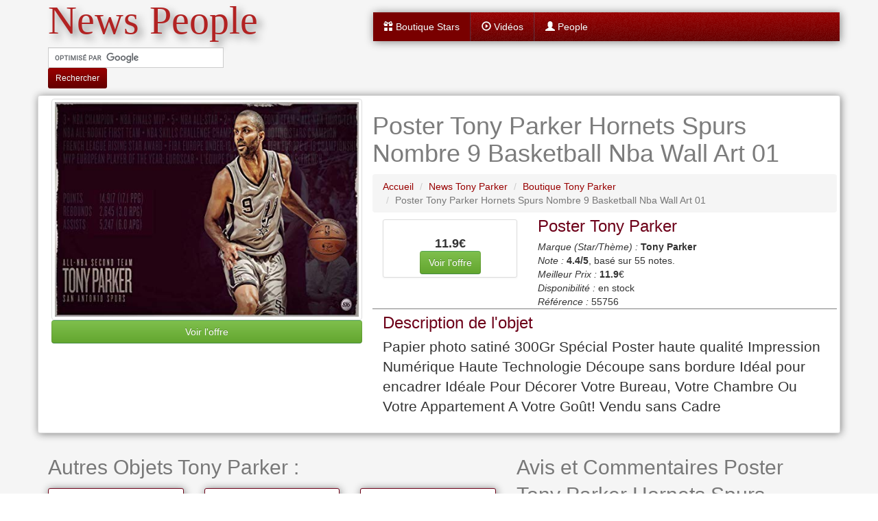

--- FILE ---
content_type: text/html; charset=iso-8859-1
request_url: https://www.news-people.fr/b55756-Poster-Tony-Parker-Hornets-Spurs-Nombre-9-Basketball-Nba-Wall-Art-01.htm
body_size: 5764
content:
<!DOCTYPE html>
<html lang="fr">
<head>
<meta http-equiv="content-type" content="text/html;charset=ISO-8859-1">
<title>Poster Tony Parker Hornets Spurs Nombre 9 Basketball Nba Wall Art 01 - Boutique Tony Parker</title>
<meta name="description" content="Boutique Tony Parker : Poster Tony Parker Hornets Spurs Nombre 9 Basketball Nba Wall Art 01 - Objet : Poster - en stock">  
<meta name="keywords" content="Boutique,objets,merchandising,stars,officiel,,Tony Parker">
<meta name="robots" content="max-image-preview:large">
<meta property="fb:pages" content="372683799453565" />
<meta property="fb:admins" content="100000899181493" />
<meta property="fb:app_id" content="108259182531306" />
<meta name='98e48d6044' content='98e48d604436306c8d1326be5e01ce99'></meta>
<meta property="og:site_name" content="News-People.fr" />
<meta property="og:description" content="Poster Tony Parker Hornets Spurs Nombre 9 Basketball Nba Wall Art 01 - Boutique Tony Parker" />
<meta property="og:title" content="Poster Tony Parker Hornets Spurs Nombre 9 Basketball Nba Wall Art 01" />
<meta property="og:type" content="product" />
<meta property="og:price:amount" content="11.9" />
<meta property="og:price:currency" content="EUR" />
<meta property="og:availability" content="instock" />
<meta property="og:image" content="https://m.media-amazon.com/images/I/51SAJOTDj3L._.jpg" />
<meta http-equiv="X-UA-Compatible" content="IE=edge,chrome=1">
<meta name="viewport" content="width=device-width, initial-scale=1.0"/>  
<link rel="shortcut icon" href="/favicon.ico" />
<link rel="search" type="application/opensearchdescription+xml" href="/litesearch.xml" title="NewsPeople" />
<link href="https://stackpath.bootstrapcdn.com/bootstrap/3.4.1/css/bootstrap.min.css" rel="stylesheet">
<link href="/inc/enkel/css/theme-style-purged.css" rel="stylesheet">
<link rel="canonical" href="https://www.news-people.fr/b55756-Poster-Tony-Parker-Hornets-Spurs-Nombre-9-Basketball-Nba-Wall-Art-01.htm"/>
<meta property="og:url" content="https://www.news-people.fr/b55756-Poster-Tony-Parker-Hornets-Spurs-Nombre-9-Basketball-Nba-Wall-Art-01.htm"/>

<!-- Quantcast Choice. Consent Manager Tag v2.0 (for TCF 2.0) -->
<script type="text/javascript" async=true>
(function() {
  var host = 'www.themoneytizer.com';
  var element = document.createElement('script');
  var firstScript = document.getElementsByTagName('script')[0];
  var url = 'https://cmp.quantcast.com'
    .concat('/choice/', '6Fv0cGNfc_bw8', '/', host, '/choice.js');
  var uspTries = 0;
  var uspTriesLimit = 3;
  element.async = true;
  element.type = 'text/javascript';
  element.src = url;

  firstScript.parentNode.insertBefore(element, firstScript);

  function makeStub() {
    var TCF_LOCATOR_NAME = '__tcfapiLocator';
    var queue = [];
    var win = window;
    var cmpFrame;

    function addFrame() {
      var doc = win.document;
      var otherCMP = !!(win.frames[TCF_LOCATOR_NAME]);

      if (!otherCMP) {
        if (doc.body) {
          var iframe = doc.createElement('iframe');

          iframe.style.cssText = 'display:none';
          iframe.name = TCF_LOCATOR_NAME;
          doc.body.appendChild(iframe);
        } else {
          setTimeout(addFrame, 5);
        }
      }
      return !otherCMP;
    }

    function tcfAPIHandler() {
      var gdprApplies;
      var args = arguments;

      if (!args.length) {
        return queue;
      } else if (args[0] === 'setGdprApplies') {
        if (
          args.length > 3 &&
          args[2] === 2 &&
          typeof args[3] === 'boolean'
        ) {
          gdprApplies = args[3];
          if (typeof args[2] === 'function') {
            args[2]('set', true);
          }
        }
      } else if (args[0] === 'ping') {
        var retr = {
          gdprApplies: gdprApplies,
          cmpLoaded: false,
          cmpStatus: 'stub'
        };

        if (typeof args[2] === 'function') {
          args[2](retr);
        }
      } else {
        if(args[0] === 'init' && typeof args[3] === 'object') {
          args[3] = { ...args[3], tag_version: 'V2' };
        }
        queue.push(args);
      }
    }

    function postMessageEventHandler(event) {
      var msgIsString = typeof event.data === 'string';
      var json = {};

      try {
        if (msgIsString) {
          json = JSON.parse(event.data);
        } else {
          json = event.data;
        }
      } catch (ignore) {}

      var payload = json.__tcfapiCall;

      if (payload) {
        window.__tcfapi(
          payload.command,
          payload.version,
          function(retValue, success) {
            var returnMsg = {
              __tcfapiReturn: {
                returnValue: retValue,
                success: success,
                callId: payload.callId
              }
            };
            if (msgIsString) {
              returnMsg = JSON.stringify(returnMsg);
            }
            if (event && event.source && event.source.postMessage) {
              event.source.postMessage(returnMsg, '*');
            }
          },
          payload.parameter
        );
      }
    }

    while (win) {
      try {
        if (win.frames[TCF_LOCATOR_NAME]) {
          cmpFrame = win;
          break;
        }
      } catch (ignore) {}

      if (win === window.top) {
        break;
      }
      win = win.parent;
    }
    if (!cmpFrame) {
      addFrame();
      win.__tcfapi = tcfAPIHandler;
      win.addEventListener('message', postMessageEventHandler, false);
    }
  };

  makeStub();

  var uspStubFunction = function() {
    var arg = arguments;
    if (typeof window.__uspapi !== uspStubFunction) {
      setTimeout(function() {
        if (typeof window.__uspapi !== 'undefined') {
          window.__uspapi.apply(window.__uspapi, arg);
        }
      }, 500);
    }
  };

  var checkIfUspIsReady = function() {
    uspTries++;
    if (window.__uspapi === uspStubFunction && uspTries < uspTriesLimit) {
      console.warn('USP is not accessible');
    } else {
      clearInterval(uspInterval);
    }
  };

  if (typeof window.__uspapi === 'undefined') {
    window.__uspapi = uspStubFunction;
    var uspInterval = setInterval(checkIfUspIsReady, 6000);
  }
})();
</script>
<!-- End Quantcast Choice. Consent Manager Tag v2.0 (for TCF 2.0) -->
</script>

<script>
(function(i,s,o,g,r,a,m){i['GoogleAnalyticsObject']=r;i[r]=i[r]||function(){
(i[r].q=i[r].q||[]).push(arguments)},i[r].l=1*new Date();a=s.createElement(o),
m=s.getElementsByTagName(o)[0];a.async=1;a.src=g;m.parentNode.insertBefore(a,m)
})(window,document,'script','//www.google-analytics.com/analytics.js','ga');
ga('create', 'UA-111094-5', 'auto');
ga('send', 'pageview');
</script>
</head>
<body>
<div class="container">
    <div class='row' style='margin-top:10px'>
    <div class='col-xs-12 col-sm-4'>
        <a href="https://www.news-people.fr/" style='text-decoration:none'>
                                  <span class='class_h1 sh_t'>News People</span>
                                </a>
          <div style='margin-top:15px'>
          <form class="form-inline" action="https://www.news-people.fr/recherche.php" id="cse-search-box" style='margin:0'>
            <div class="form-group-sm input-group">
              <input type="hidden" name="cx" value="partner-pub-5501631000399510:rjtgab-r9av" />
              <input type="hidden" name="cof" value="FORID:10" />
              <input type="hidden" name="ie" value="ISO-8859-1" />
              <input type="text" title="Recherche" name="q" class="form-control input-sm search-query widh235" />
              <button type="submit" name="sa" class="btn btn-sm btn-primary">Rechercher</button>
            </div>
          </form>
          </div>
    </div>
    <div class='hidden-xs hidden-sm hidden-md col-lg-1'></div>
    <div class='col-xs-12 col-sm-8 col-lg-7' style='padding:0'>
                <div class='hidden-xs' style="margin-top:7px"></div>
            <div class="navbar" id="top"  style="margin-bottom:0px">
              <div class="navbar-inner ">
                <div class="inner sh_b">
                  <div class="container-fluid" style='padding:0'>
                    <div class="navbar-header">
                      <button type="button" class="navbar-toggle btn btn-navbar" data-toggle="collapse" data-target=".navbar-collapse"> <span class="sr-only">Toggle navigation</span> <span class="glyphicon glyphicon-th"></span> </button>
                    </div>
                  <div class="collapse navbar-collapse">
                    <ul class="nav main-menu">
                      <li class='active'><a href="https://www.news-people.fr/boutique_nouveautes.php"><i class='glyphicon glyphicon-gift'></i> Boutique Stars</a></li>
                      <li ><a href="https://www.news-people.fr/videos-stars.php"><i class='glyphicon glyphicon-play-circle'></i> Vidéos</a></li>
                      <li ><a href="https://www.news-people.fr/liste-people/"><i class='glyphicon glyphicon-user'></i> People</a></li>
                                                                  </ul>
                  </div>
                </div>
              </div>
            </div>
          </div>
    </div>
  </div>
      <div class="row thumbnail sh_b" style='margin-top:10px' itemscope itemtype="http://data-vocabulary.org/Product">
    <div class="col-lg-5">
        <a id="55756_img" href='https://www.amazon.fr/dp/B07KDW2LQR?tag=newspeople-21&linkCode=ogi&th=1&psc=1' class='lien_b' target='_blank' rel='nofollow'><img class="img-responsive img-thumbnail" itemprop="image" src='https://m.media-amazon.com/images/I/51SAJOTDj3L._.jpg' title='Poster Tony Parker Hornets Spurs Nombre 9 Basketball Nba Wall Art 01'></a>                    <a id="55756" href='https://www.amazon.fr/dp/B07KDW2LQR?tag=newspeople-21&linkCode=ogi&th=1&psc=1' class='btn btn-success btn-large btn-block lien_b' target='_blank' rel='nofollow'><i class='icon-shopping-cart'></i> Voir l'offre</a>
            </div>
    <div class="col-lg-7">
        <div class="row">
            <h1 itemprop="name">Poster Tony Parker Hornets Spurs Nombre 9 Basketball Nba Wall Art 01</h1>
            <ul class="breadcrumb" style='margin:0' itemscope itemtype="http://schema.org/BreadcrumbList">
                <li itemprop="itemListElement" itemscope itemtype="http://schema.org/ListItem"><meta itemprop="position" content="1" /><a href="/" itemprop="item"><span itemprop="name">Accueil</span></a></li>
                                <li itemprop="itemListElement" itemscope itemtype="http://schema.org/ListItem"><meta itemprop="position" content="2" /><a href="https://www.news-people.fr/Tony-Parker/" itemprop="item"><span itemprop="name">News Tony Parker</span></a></li>
                <li itemprop="itemListElement" itemscope itemtype="http://schema.org/ListItem"><meta itemprop="position" content="3" /><a href="https://www.news-people.fr/Tony-Parker/boutique.htm" itemprop="item"><span itemprop="name">Boutique Tony Parker</span></a></li>
                                <li class="active">Poster Tony Parker Hornets Spurs Nombre 9 Basketball Nba Wall Art 01</li>
            </ul>
        </div> 
        
        <div class="row">
            <div class="col-lg-4" style='text-align:center'>
                <div style='margin-bottom:10px'>
                </div>
                <div class='thumbnail' style='background:white'>
                <br><strong style='font-size:18px'>11.9€</strong><br>
                                    <a href='https://www.amazon.fr/dp/B07KDW2LQR?tag=newspeople-21&linkCode=ogi&th=1&psc=1' id="55756" class='btn btn-success btn-large lien_b' target='_blank' rel='nofollow'><i class='icon-shopping-cart icon-white'></i> Voir l'offre</a>
                                </div>
            </div>
            <div class="col-lg-8">
            <h3 style='color:#6D0019;margin:0;padding:0'>Poster Tony Parker</h3>            <em>Marque (Star/Thème) :</em> <strong itemprop="brand">Tony Parker</strong><br>
            <em>Note :</em>
            <span itemprop="review" itemscope itemtype="http://data-vocabulary.org/Review-aggregate">
            <strong><span itemprop="rating">4.4</span>/5</strong>, basé sur <span itemprop="count">55</span> notes.
            </span>
            <div itemprop="offerDetails" itemscope itemtype="http://data-vocabulary.org/Offer"><meta itemprop="currency" content="EUR" />
            <em>Meilleur Prix :</em> <strong itemprop="price">11.9</strong>€<br>
            <em>Disponibilité :</em> <span itemprop="availability" content="in_stock">en stock</span><br>
            
            
                       </div>
            <em>Référence :</em> <span itemprop="identifier">55756</span><br>
            </div>
        </div>
        
        <div class="row" style='border-top:1px solid grey'>
            <div class='col-lg-12'>
            <h3 style='color:#6D0019;margin:0;padding:0'>Description de l'objet</h3>
            <p class="lead" itemprop="description">Papier photo satiné 300Gr Spécial Poster haute qualité
Impression Numérique Haute Technologie
Découpe sans bordure Idéal pour encadrer
Idéale Pour Décorer Votre Bureau, Votre Chambre Ou Votre Appartement A Votre Goût!
Vendu sans Cadre</p>
            </div>
        </div>
    </div> 
</div>

<div class="row" style='margin-top:10px'>
    <div class='col-lg-7'>
                    <h2>Autres Objets Tony Parker :</h2>
            <div class="row">
                            <div class="col-lg-4 col-xs-6">
                    <div class="thumbnail sh_b" style='min-height:156px;background:white;border:1px solid #6D0019;text-align:center'>
                        <a href='https://www.news-people.fr/b37700-Espas-_-Maroquinerie-_-Sac-Sport-Tony-Parker-Nba.htm'><strong style='margin:0;padding:0;color:#6D0019;line-height:1.0'>Espas - Maroquinerie - Sac Sport...</strong></a>
                        <div style='height:90px;min-height:90px;max-height:90px;overflow:hidden'>
                            <a href='https://www.news-people.fr/b37700-Espas-_-Maroquinerie-_-Sac-Sport-Tony-Parker-Nba.htm'><img src="http://ecx.images-amazon.com/images/I/51wxN4wMF2L._.jpg" alt="Espas - Maroquinerie - Sac Sport Tony Parker Nba" title="Espas - Maroquinerie - Sac Sport Tony Parker Nba" width='90' height='90'></a>
                        </div>
                        <a href='https://www.news-people.fr/b37700-Espas-_-Maroquinerie-_-Sac-Sport-Tony-Parker-Nba.htm' class='btn btn-info btn-block btn-small'><i class='icon-comment icon-white'></i> Cadeau TONY PARKER</a>
                    </div>
                </div>
                            <div class="col-lg-4 col-xs-6">
                    <div class="thumbnail sh_b" style='min-height:156px;background:white;border:1px solid #6D0019;text-align:center'>
                        <a href='https://www.news-people.fr/b41304-Wap-Two-_-Tony-Parker-_-Kid-_-Casquette-_vador_-_-Enfant-_-Noir.htm'><strong style='margin:0;padding:0;color:#6D0019;line-height:1.0'>Wap Two - Tony Parker - Kid -...</strong></a>
                        <div style='height:90px;min-height:90px;max-height:90px;overflow:hidden'>
                            <a href='https://www.news-people.fr/b41304-Wap-Two-_-Tony-Parker-_-Kid-_-Casquette-_vador_-_-Enfant-_-Noir.htm'><img src="http://ecx.images-amazon.com/images/I/318kBx-UeUL._.jpg" alt="Wap Two - Tony Parker - Kid - Casquette 'vador' - Enfant - Noir" title="Wap Two - Tony Parker - Kid - Casquette 'vador' - Enfant - Noir" width='90' height='90'></a>
                        </div>
                        <a href='https://www.news-people.fr/b41304-Wap-Two-_-Tony-Parker-_-Kid-_-Casquette-_vador_-_-Enfant-_-Noir.htm' class='btn btn-info btn-block btn-small'><i class='icon-comment icon-white'></i> Cadeau TONY PARKER</a>
                    </div>
                </div>
                            <div class="col-lg-4 col-xs-6">
                    <div class="thumbnail sh_b" style='min-height:156px;background:white;border:1px solid #6D0019;text-align:center'>
                        <a href='https://www.news-people.fr/b40812-Tony-Parker-14x20-Inch-/-35x49-Cm-Plastic-Poster-Affiche-En-Plastique-Etanche-|-Anti_fade-|-Pouvez-Utiliser-Sur-L_exterieur/jardin/toilettes-5tj_52bc/a0e9.htm'><strong style='margin:0;padding:0;color:#6D0019;line-height:1.0'>Tony Parker 14x20 Inch / 35x49...</strong></a>
                        <div style='height:90px;min-height:90px;max-height:90px;overflow:hidden'>
                            <a href='https://www.news-people.fr/b40812-Tony-Parker-14x20-Inch-/-35x49-Cm-Plastic-Poster-Affiche-En-Plastique-Etanche-|-Anti_fade-|-Pouvez-Utiliser-Sur-L_exterieur/jardin/toilettes-5tj_52bc/a0e9.htm'><img src="http://ecx.images-amazon.com/images/I/51kdy1chssL._.jpg" alt="Tony Parker 14x20 Inch / 35x49 Cm Plastic Poster Affiche En Plastique Etanche | Anti-fade | Pouvez Utiliser Sur L'extérieur/jardin/toilettes 5tj-52bc/a0e9" title="Tony Parker 14x20 Inch / 35x49 Cm Plastic Poster Affiche En Plastique Etanche | Anti-fade | Pouvez Utiliser Sur L'extérieur/jardin/toilettes 5tj-52bc/a0e9" width='90' height='90'></a>
                        </div>
                        <a href='https://www.news-people.fr/b40812-Tony-Parker-14x20-Inch-/-35x49-Cm-Plastic-Poster-Affiche-En-Plastique-Etanche-|-Anti_fade-|-Pouvez-Utiliser-Sur-L_exterieur/jardin/toilettes-5tj_52bc/a0e9.htm' class='btn btn-info btn-block btn-small'><i class='icon-comment icon-white'></i> Poster TONY PARKER</a>
                    </div>
                </div>
                            <div class="col-lg-4 col-xs-6">
                    <div class="thumbnail sh_b" style='min-height:156px;background:white;border:1px solid #6D0019;text-align:center'>
                        <a href='https://www.news-people.fr/b37791-Tony-Parker-T_shirt,cadeau,homme,blanc,t-Shirt-Homme.htm'><strong style='margin:0;padding:0;color:#6D0019;line-height:1.0'>Tony Parker...</strong></a>
                        <div style='height:90px;min-height:90px;max-height:90px;overflow:hidden'>
                            <a href='https://www.news-people.fr/b37791-Tony-Parker-T_shirt,cadeau,homme,blanc,t-Shirt-Homme.htm'><img src="http://ecx.images-amazon.com/images/I/51hw-AvB0cL._.jpg" alt="Tony Parker T-shirt,cadeau,homme,blanc,t Shirt Homme" title="Tony Parker T-shirt,cadeau,homme,blanc,t Shirt Homme" width='90' height='90'></a>
                        </div>
                        <a href='https://www.news-people.fr/b37791-Tony-Parker-T_shirt,cadeau,homme,blanc,t-Shirt-Homme.htm' class='btn btn-info btn-block btn-small'><i class='icon-comment icon-white'></i> T-shirt TONY PARKER</a>
                    </div>
                </div>
                            <div class="col-lg-4 col-xs-6">
                    <div class="thumbnail sh_b" style='min-height:156px;background:white;border:1px solid #6D0019;text-align:center'>
                        <a href='https://www.news-people.fr/b40887-Peak-T_shirt-Tony-Parker-Dribble-Garcon-12-Ans.htm'><strong style='margin:0;padding:0;color:#6D0019;line-height:1.0'>Peak T-shirt Tony Parker Dribble...</strong></a>
                        <div style='height:90px;min-height:90px;max-height:90px;overflow:hidden'>
                            <a href='https://www.news-people.fr/b40887-Peak-T_shirt-Tony-Parker-Dribble-Garcon-12-Ans.htm'><img src="http://ecx.images-amazon.com/images/I/41H3V2F2nrL._.jpg" alt="Peak T-shirt Tony Parker Dribble Garçon 12 Ans" title="Peak T-shirt Tony Parker Dribble Garçon 12 Ans" width='90' height='90'></a>
                        </div>
                        <a href='https://www.news-people.fr/b40887-Peak-T_shirt-Tony-Parker-Dribble-Garcon-12-Ans.htm' class='btn btn-info btn-block btn-small'><i class='icon-comment icon-white'></i> T-shirt TONY PARKER</a>
                    </div>
                </div>
                            <div class="col-lg-4 col-xs-6">
                    <div class="thumbnail sh_b" style='min-height:156px;background:white;border:1px solid #6D0019;text-align:center'>
                        <a href='https://www.news-people.fr/b43577-Tony-Parker-50x24-Inch-/-125x60-Cm-Plastic-Poster-Affiche-En-Plastique-Etanche-|-Anti_fade-|-Pouvez-Utiliser-Sur-L_exterieur/jardin/toilettes-2tj_ccea/3477.htm'><strong style='margin:0;padding:0;color:#6D0019;line-height:1.0'>Tony Parker 50x24 Inch / 125x60...</strong></a>
                        <div style='height:90px;min-height:90px;max-height:90px;overflow:hidden'>
                            <a href='https://www.news-people.fr/b43577-Tony-Parker-50x24-Inch-/-125x60-Cm-Plastic-Poster-Affiche-En-Plastique-Etanche-|-Anti_fade-|-Pouvez-Utiliser-Sur-L_exterieur/jardin/toilettes-2tj_ccea/3477.htm'><img src="http://ecx.images-amazon.com/images/I/51PM%2BcONFDL._.jpg" alt="Tony Parker 50x24 Inch / 125x60 Cm Plastic Poster Affiche En Plastique Etanche | Anti-fade | Pouvez Utiliser Sur L'extérieur/jardin/toilettes 2tj-ccea/3477" title="Tony Parker 50x24 Inch / 125x60 Cm Plastic Poster Affiche En Plastique Etanche | Anti-fade | Pouvez Utiliser Sur L'extérieur/jardin/toilettes 2tj-ccea/3477" width='90' height='90'></a>
                        </div>
                        <a href='https://www.news-people.fr/b43577-Tony-Parker-50x24-Inch-/-125x60-Cm-Plastic-Poster-Affiche-En-Plastique-Etanche-|-Anti_fade-|-Pouvez-Utiliser-Sur-L_exterieur/jardin/toilettes-2tj_ccea/3477.htm' class='btn btn-info btn-block btn-small'><i class='icon-comment icon-white'></i> Poster TONY PARKER</a>
                    </div>
                </div>
                            <div class="col-lg-4 col-xs-6">
                    <div class="thumbnail sh_b" style='min-height:156px;background:white;border:1px solid #6D0019;text-align:center'>
                        <a href='https://www.news-people.fr/b39013-Clayton-Binder-Tony-Parker-Basketball-Wall-Posters-Hd-Large-Modern-Bedroom-Home-Decor-Poster-50x75cm.htm'><strong style='margin:0;padding:0;color:#6D0019;line-height:1.0'>Clayton Binder Tony Parker...</strong></a>
                        <div style='height:90px;min-height:90px;max-height:90px;overflow:hidden'>
                            <a href='https://www.news-people.fr/b39013-Clayton-Binder-Tony-Parker-Basketball-Wall-Posters-Hd-Large-Modern-Bedroom-Home-Decor-Poster-50x75cm.htm'><img src="http://ecx.images-amazon.com/images/I/516DgHZg-pL._.jpg" alt="Clayton Binder Tony Parker Basketball Wall Posters Hd Large Modern Bedroom Home Decor Poster 50x75cm" title="Clayton Binder Tony Parker Basketball Wall Posters Hd Large Modern Bedroom Home Decor Poster 50x75cm" width='90' height='90'></a>
                        </div>
                        <a href='https://www.news-people.fr/b39013-Clayton-Binder-Tony-Parker-Basketball-Wall-Posters-Hd-Large-Modern-Bedroom-Home-Decor-Poster-50x75cm.htm' class='btn btn-info btn-block btn-small'><i class='icon-comment icon-white'></i> Poster TONY PARKER</a>
                    </div>
                </div>
                            <div class="col-lg-4 col-xs-6">
                    <div class="thumbnail sh_b" style='min-height:156px;background:white;border:1px solid #6D0019;text-align:center'>
                        <a href='https://www.news-people.fr/b36069-Peak-Game-1,-Baskets-Mode-Mixte-Enfant.htm'><strong style='margin:0;padding:0;color:#6D0019;line-height:1.0'>Peak Game 1, Baskets Mode Mixte...</strong></a>
                        <div style='height:90px;min-height:90px;max-height:90px;overflow:hidden'>
                            <a href='https://www.news-people.fr/b36069-Peak-Game-1,-Baskets-Mode-Mixte-Enfant.htm'><img src="http://ecx.images-amazon.com/images/I/51%2B5HvlBvxL._.jpg" alt="Peak Game 1, Baskets Mode Mixte Enfant" title="Peak Game 1, Baskets Mode Mixte Enfant" width='90' height='90'></a>
                        </div>
                        <a href='https://www.news-people.fr/b36069-Peak-Game-1,-Baskets-Mode-Mixte-Enfant.htm' class='btn btn-info btn-block btn-small'><i class='icon-comment icon-white'></i> Cadeau TONY PARKER</a>
                    </div>
                </div>
                            <div class="col-lg-4 col-xs-6">
                    <div style='min-height:156px;text-align:center'> 
                        + de produits & d'infos :<br>
                        <a class='btn btn-primary btn-block btn-small' href="https://www.news-people.fr/Tony-Parker/boutique.htm"><i class='icon-gift icon-white'></i> Boutique Tony Parker</a>
                                                    <a class='btn btn-primary btn-block btn-small' href="https://www.news-people.fr/Tony-Parker/"><i class='icon-user icon-white'></i> News Tony Parker</a>
                            <a class='btn btn-primary btn-block btn-small' href="https://www.news-people.fr/Tony-Parker/photos.htm"><i class='icon-picture icon-white'></i>  Photos Tony Parker</a>
                            <a class='btn btn-primary btn-block btn-small' href="https://www.news-people.fr/Tony-Parker/videos.htm"><i class='icon-film icon-white'></i>  Vidéos Tony Parker</a>
                                            </div>
                </div>
            </div>
            
            </div>
    <div class='col-lg-5'>
        <h2>Avis et Commentaires Poster Tony Parker Hornets Spurs Nombre 9 Basketball Nba Wall Art 01 :</h2>
	    <em>pas encore d'avis sur ce produit</em>
    </div>
</div>
    <footer>
    <div class="navbar" style="margin:0px">
      <div class="navbar-inner ">
        <div class="inner sh_b">
          <div class="container-fluid" style='padding:0'>
            <div class="navbar-header">
              <button type="button" class="navbar-toggle btn btn-navbar" data-toggle="collapse" data-target=".navbar-collapse"> <span class="sr-only">Toggle navigation</span> <span class="glyphicon glyphicon-th"></span> </button>
              <a class="navbar-brand" href="/" rel="nofollow" style='color:white'>News People</a>
            </div>
          <div class="collapse navbar-collapse">
            <ul class="nav main-menu">
              <li><a rel="nofollow" href='/contact.php'>A propos de...</a></li>
                                                              </ul>
          </div>
        </div>
      </div>
    </div>
  </div>
</footer></div>
<script src="https://cdnjs.cloudflare.com/ajax/libs/jquery/3.5.1/jquery.min.js"></script>

<script src="https://stackpath.bootstrapcdn.com/bootstrap/3.4.1/js/bootstrap.min.js"></script>

<script src="/inc/enkel/js/script.min.js"></script>

<script async type="text/javascript" src="//www.google.fr/cse/brand?form=cse-search-box&amp;lang=fr"></script>
<link href="//maxcdn.bootstrapcdn.com/font-awesome/4.2.0/css/font-awesome.min.css" rel="stylesheet"><link href="/inc/enkel/css/colour-red.css" rel="stylesheet" id="colour-scheme">

<script>
$(document).ready(function(){
    $(".lien_b").click(function(){
        var idb = $(this).attr('id');
        $.ajax({
           type: "POST",
           url: "/ajax_clic_boutique.php",
           data: "idb="+idb
         });
     });
});
</script>

	
</body>
</html>

--- FILE ---
content_type: text/css
request_url: https://www.news-people.fr/inc/enkel/css/theme-style-purged.css
body_size: 4043
content:
h1,
h2,
h3{line-height:40px;}
h1,
h2,
h3,
h4,
h5,
h6{color:rgba(36, 36, 36, 0.6);}
h3 small{font-size:14px;}
img{max-width:100%;height:auto;display:block;}
abbr[title],
abbr[data-original-title]{}
.text-muted{color:rgba(36, 36, 36, 0.6);}
label{font-weight:normal;}
legend{line-height:40px;}
ul,
ol{margin:0 0 10px 25px;padding:0;}
.list-unstyled{margin-left:0;}
.nav-list{margin-left:0;}
.nav-list li.nav-header{color:rgba(36, 36, 36, 0.6);display:block;font-size:11px;font-weight:bold;line-height:20px;padding:3px 15px;text-shadow:0 1px 0 rgba(255, 255, 255, 0.5);text-transform:uppercase;margin-top:9px;}
.nav-list li a{padding:3px 15px;}
.nav-tabs{margin-left:0;margin-bottom:20px;}
.nav-pills{margin-left:0;}
.nav-pills li a{padding-top:5px;padding-bottom:5px;}
a{color:#980000;text-decoration:none;}
a:hover,
a:focus{color:#650000;text-decoration:underline;outline:none;}
.btn-warning{background-color:#FE9216;background-image:linear-gradient(to bottom, #fe9720, #fe8b07);background-repeat:repeat-x;border-color:rgba(0, 0, 0, 0.1) rgba(0, 0, 0, 0.1) rgba(0, 0, 0, 0.25);color:#FFFFFF;text-shadow:0 -1px 0 rgba(0, 0, 0, 0.25);}
.btn-default{color:#333333;text-shadow:0 1px 1px rgba(255, 255, 255, 0.75);background-image:-webkit-linear-gradient(top, #ffffff 0%, #e2edee 100%);background-image:-o-linear-gradient(top, #ffffff 0%, #e2edee 100%);background-image:linear-gradient(to bottom, #ffffff 0%, #e2edee 100%);background-repeat:repeat-x;filter:progid:DXImageTransform.Microsoft.gradient(startColorstr='#ffffffff', endColorstr='#ffe2edee', GradientType=0);border-color:#e2edee #e2edee #b2cfd2;border-color:rgba(0, 0, 0, 0.1) rgba(0, 0, 0, 0.1) rgba(0, 0, 0, 0.25);*background-color:#e2edee;filter:progid:DXImageTransform.Microsoft.gradient(enabled = false);-webkit-transition:all;-o-transition:all;transition:all;}
.btn-default:hover,
.btn-default:focus,
.btn-default:active,
.btn-default.active,
.btn-default.disabled,
.btn-default[disabled]{color:#333333;background-color:#e2edee;*background-color:#d2e3e5;background-image:none;}
.btn-default:active,
.btn-default.active{background-color:#c2d9db \9;}
.btn-primary:hover,
.btn-primary:focus,
.btn-primary:active,
.btn-primary.active,
.btn-primary.disabled,
.btn-warning{color:#ffffff;text-shadow:0 -1px 0 rgba(0, 0, 0, 0.25);background-image:-webkit-linear-gradient(top, #fe9720 0%, #fe8b07 100%);background-image:-o-linear-gradient(top, #fe9720 0%, #fe8b07 100%);background-image:linear-gradient(to bottom, #fe9720 0%, #fe8b07 100%);background-repeat:repeat-x;filter:progid:DXImageTransform.Microsoft.gradient(startColorstr='#fffe9720', endColorstr='#fffe8b07', GradientType=0);border-color:#fe8b07 #fe8b07 #b86301;border-color:rgba(0, 0, 0, 0.1) rgba(0, 0, 0, 0.1) rgba(0, 0, 0, 0.25);*background-color:#fe8b07;filter:progid:DXImageTransform.Microsoft.gradient(enabled = false);-webkit-transition:all;-o-transition:all;transition:all;}
.btn-warning:hover,
.btn-warning:focus,
.btn-warning:active,
.btn-warning.active,
.btn-warning.disabled,
.btn-warning[disabled]{color:#ffffff;background-color:#fe8b07;*background-color:#eb7e01;background-image:none;}
.btn-warning:active,
.btn-warning.active{background-color:#d17001 \9;}
.btn-danger{color:#ffffff;text-shadow:0 -1px 0 rgba(0, 0, 0, 0.25);background-image:-webkit-linear-gradient(top, #ee5f5b 0%, #bd362f 100%);background-image:-o-linear-gradient(top, #ee5f5b 0%, #bd362f 100%);background-image:linear-gradient(to bottom, #ee5f5b 0%, #bd362f 100%);background-repeat:repeat-x;filter:progid:DXImageTransform.Microsoft.gradient(startColorstr='#ffee5f5b', endColorstr='#ffbd362f', GradientType=0);border-color:#bd362f #bd362f #802420;border-color:rgba(0, 0, 0, 0.1) rgba(0, 0, 0, 0.1) rgba(0, 0, 0, 0.25);*background-color:#bd362f;filter:progid:DXImageTransform.Microsoft.gradient(enabled = false);-webkit-transition:all;-o-transition:all;transition:all;}
.btn-danger:hover,
.btn-danger:focus,
.btn-danger:active,
.btn-danger.active,
.btn-danger.disabled,
.btn-danger[disabled]{color:#ffffff;background-color:#bd362f;*background-color:#a9302a;background-image:none;}
.btn-danger:active,
.btn-danger.active{background-color:#942a25 \9;}
.btn-success{color:#ffffff;text-shadow:0 -1px 0 rgba(0, 0, 0, 0.25);background-image:-webkit-linear-gradient(top, #7fbf4d 0%, #63a62f 100%);background-image:-o-linear-gradient(top, #7fbf4d 0%, #63a62f 100%);background-image:linear-gradient(to bottom, #7fbf4d 0%, #63a62f 100%);background-repeat:repeat-x;filter:progid:DXImageTransform.Microsoft.gradient(startColorstr='#ff7fbf4d', endColorstr='#ff63a62f', GradientType=0);border-color:#63a62f #63a62f #3f6a1e;border-color:rgba(0, 0, 0, 0.1) rgba(0, 0, 0, 0.1) rgba(0, 0, 0, 0.25);*background-color:#63a62f;filter:progid:DXImageTransform.Microsoft.gradient(enabled = false);-webkit-transition:all;-o-transition:all;transition:all;}
.btn-success:hover,
.btn-success:focus,
.btn-success:active,
.btn-success.active,
.btn-success.disabled,
.btn-success[disabled]{color:#ffffff;background-color:#63a62f;*background-color:#579229;background-image:none;}
.btn-success:active,
.btn-success.active{background-color:#4b7e24 \9;}
.btn-info{color:#ffffff;text-shadow:0 -1px 0 rgba(0, 0, 0, 0.25);background-image:-webkit-linear-gradient(top, #5bc0de 0%, #2f96b4 100%);background-image:-o-linear-gradient(top, #5bc0de 0%, #2f96b4 100%);background-image:linear-gradient(to bottom, #5bc0de 0%, #2f96b4 100%);background-repeat:repeat-x;filter:progid:DXImageTransform.Microsoft.gradient(startColorstr='#ff5bc0de', endColorstr='#ff2f96b4', GradientType=0);border-color:#2f96b4 #2f96b4 #1f6377;border-color:rgba(0, 0, 0, 0.1) rgba(0, 0, 0, 0.1) rgba(0, 0, 0, 0.25);*background-color:#2f96b4;filter:progid:DXImageTransform.Microsoft.gradient(enabled = false);-webkit-transition:all;-o-transition:all;transition:all;}
.btn-info:hover,
.btn-info:focus,
.btn-info:active,
.btn-info.active,
.btn-info.disabled,
.btn-info[disabled]{color:#ffffff;background-color:#2f96b4;*background-color:#2a85a0;background-image:none;}
.btn-info:active,
.btn-info.active{background-color:#24748c \9;}
.btn-inverse{color:#ffffff;text-shadow:0 -1px 0 rgba(0, 0, 0, 0.25);background-image:-webkit-linear-gradient(top, #242424 0%, #575757 100%);background-image:-o-linear-gradient(top, #242424 0%, #575757 100%);background-image:linear-gradient(to bottom, #242424 0%, #575757 100%);background-repeat:repeat-x;filter:progid:DXImageTransform.Microsoft.gradient(startColorstr='#ff242424', endColorstr='#ff575757', GradientType=0);border-color:#575757 #575757 #313131;border-color:rgba(0, 0, 0, 0.1) rgba(0, 0, 0, 0.1) rgba(0, 0, 0, 0.25);*background-color:#575757;filter:progid:DXImageTransform.Microsoft.gradient(enabled = false);-webkit-transition:all;-o-transition:all;transition:all;}
.btn-inverse:hover,
.btn-inverse:focus,
.btn-inverse:active,
.btn-inverse.active,
.btn-inverse.disabled,
.btn-inverse[disabled]{color:#ffffff;background-color:#575757;*background-color:#4a4a4a;background-image:none;}
.btn-inverse:active,
.btn-inverse.active{background-color:#3e3e3e \9;}
.btn-xs{-webkit-border-radius:3px;-moz-border-radius:3px;border-radius:3px;font-size:10.5px;padding:3px 6px;}
.btn-lg{-webkit-border-radius:3px;-moz-border-radius:3px;border-radius:3px;}
input[disabled],
select[disabled],
textarea[disabled],
input[readonly],
select[readonly],
textarea[readonly]{cursor:not-allowed;background-color:#EEE;}
dd{margin-left:10px;}
.popover{white-space:nowrap;}
.badge-important,
.label-important{background-color:#d9534f;}
.badge-important[href],
.label-important[href]{background-color:#c9302c;}
.badge-warning,
.label-warning{background-color:#f0ad4e;}
.badge-warning[href],
.label-warning[href]{background-color:#ec971f;}
.badge-success,
.label-success{background-color:#5cb85c;}
.badge-success[href],
.label-success[href]{background-color:#449d44;}
.badge-info,
.label-info{background-color:#5bc0de;}
.badge-info[href],
.label-info[href]{background-color:#31b0d5;}
.badge-inverse,
.label-inverse{background-color:#242424;}
.badge-inverse[href],
.label-inverse[href]{background-color:#0a0a0a;}
.img-rounded{-webkit-border-radius:6px;-moz-border-radius:6px;border-radius:6px;}
.img-polaroid{padding:4px;background-color:#fff;border:1px solid #ccc;border:1px solid rgba(0, 0, 0, 0.2);-webkit-box-shadow:0 1px 3px rgba(0, 0, 0, 0.1);box-shadow:0 1px 3px rgba(0, 0, 0, 0.1);}
.img-circle{-webkit-border-radius:500px;-moz-border-radius:500px;border-radius:500px;}
.thumbnails{list-style:none;*zoom:1;}
.thumbnails:before,
.thumbnails:after{display:table;content:"";line-height:0;}
.thumbnails:after{clear:both;}
.row-fluid .thumbnails{margin-left:0;}
.thumbnails > li{margin-bottom:20px;}
.thumbnails > li.left{float:left;}
.thumbnail{display:block;padding:4px;line-height:20px;border:1px solid #ddd;-webkit-border-radius:3px;-moz-border-radius:3px;border-radius:3px;-webkit-box-shadow:0 1px 3px rgba(0, 0, 0, 0.055);-moz-box-shadow:0 1px 3px rgba(0, 0, 0, 0.055);box-shadow:0 1px 3px rgba(0, 0, 0, 0.055);-webkit-transition:all 0.2s ease-in-out;-moz-transition:all 0.2s ease-in-out;-o-transition:all 0.2s ease-in-out;transition:all 0.2s ease-in-out;}
a.thumbnail:hover,
a.thumbnail:focus{border-color:#980000;-webkit-box-shadow:0 1px 4px rgba(0, 105, 214, 0.25);-moz-box-shadow:0 1px 4px rgba(0, 105, 214, 0.25);box-shadow:0 1px 4px rgba(0, 105, 214, 0.25);}
.thumbnail > img{display:block;max-width:100%;margin-left:auto;margin-right:auto;}
.thumbnail .caption{padding:9px;color:#242424;}
.navbar-collapse{margin:10px -30px 0 -30px !important;}
@media (max-width:1000px){.navbar-header{float:none;}
.navbar-left,
.navbar-right{float:none !important;}
.navbar-toggle{display:block;}
.navbar-collapse{border-top:1px solid transparent;box-shadow:inset 0 1px 0 rgba(255, 255, 255, 0.1);padding-left:0;padding-right:0;max-height:800px !important;}
.navbar-fixed-top{top:0;border-width:0 0 1px;}
.navbar-collapse.collapse{display:none!important;}
.navbar-nav{float:none!important;margin-top:7.5px;}
.navbar-nav > li{float:none;}
.navbar-nav > li > a{padding-top:10px;padding-bottom:10px;}
.collapse.in{display:block !important;}
}
@media (min-width:768px){.navbar-collapse{margin:0 !important;}
}
html{background-image:-webkit-linear-gradient(top, #e0e0e0 0%, #ffffff 100%);background-image:-o-linear-gradient(top, #e0e0e0 0%, #ffffff 100%);background-image:linear-gradient(to bottom, #e0e0e0 0%, #ffffff 100%);background-repeat:repeat-x;filter:progid:DXImageTransform.Microsoft.gradient(startColorstr='#ffe0e0e0', endColorstr='#ffffffff', GradientType=0);}
body{margin:0;font-family:"Monda", Arial, serif;font-size:14px;line-height:1.428571429;color:#333333;background-color:#ffffff;position:relative;}
.page-title{margin:0;}
.page-title small{color:rgba(51, 51, 51, 0.5);}
.inner{background:url(../img/bg_noise-5.png) left top repeat;}
#navigation:before,
#navigation:after{content:" ";display:table;}
#navigation:after{clear:both;}
#navigation .navbar{color:#ffffff;margin:0;}
#navigation .navbar-inner{margin:0;padding:0;-webkit-box-shadow:none;box-shadow:none;-webkit-border-radius:0;-moz-border-radius:0;border-radius:0;border:0;}
#navigation .navbar-inner .inner{min-height:80px;}
#navigation .navbar-inner .container{padding-left:30px;padding-right:30px;}
@media (min-width:768px){#navigation .navbar-inner .container{padding-left:15px;padding-right:15px;}
}
#navigation .navbar-brand{text-shadow:1px 1px 40px rgba(255, 255, 255, 0.2);font-size:12px;font-weight:bold;padding:0;margin:10px 0;display:block;-webkit-transition:all 0.6s ease-out;-o-transition:all 0.6s ease-out;transition:all 0.6s ease-out;line-height:1;}
#navigation .navbar-brand img{padding-right:1em;}
#navigation .navbar-brand h1{font-size:41px;font-weight:bold;margin:0;padding:0;line-height:1;color:#ffffff;}
#navigation .navbar-brand span{font-size:10px;font-weight:normal;color:#ffffff;}
#navigation .navbar-brand:hover{text-decoration:none;cursor:pointer;text-shadow:1px 1px 20px rgba(255, 255, 255, 0.5);}
#navigation .btn-navbar{margin:10px 0;font-size:0.8em;text-align:center;-webkit-border-radius:3px;-moz-border-radius:3px;border-radius:3px;background:#980000;}
#navigation .btn-navbar [class^="icon-"],
#navigation .btn-navbar [class^="icon-"],
#navigation .btn-navbar [class*=" icon-"],
#navigation .btn-navbar [class*=" icon-"]{vertical-align:inherit;margin-top:2px;padding-top:1px;margin-bottom:2px;padding-bottom:1px;line-height:.9em;}
#highlighted{-webkit-transition:all 0.4s ease-out;-o-transition:all 0.4s ease-out;transition:all 0.4s ease-out;border-bottom:1px solid #e1e1e1;background:#f2f2f2 url(../img/bg_noise-5.png) left top repeat;color:#980000;text-shadow:1px 1px 1px #ffffff;}
#highlighted .inner{padding:30px 0;}
.page-index #highlighted{background-image:-webkit-radial-gradient(circle, #ffffff, #e6e6e6);background-image:radial-gradient(circle, #ffffff, #e6e6e6);background-repeat:no-repeat;}
.has-navbar-fixed-top #content{margin-top:82px;}
.has-navbar-fixed-top.has-highlighted #highlighted,
.has-navbar-fixed-top.page-index #highlighted,
.has-navbar-fixed-top.page-index-carousel #highlighted,
.has-navbar-fixed-top.page-starter #highlighted{margin-top:80px;}
.has-navbar-fixed-top.has-highlighted #content,
.has-navbar-fixed-top.page-index #content,
.has-navbar-fixed-top.page-index-carousel #content,
.has-navbar-fixed-top.page-starter #content{margin-top:0;}
#content{padding:40px 0;background-color:#ffffff;}
#content-below{padding:20px 0;background-color:#ffffff;}
#footer{background:#242424;background-image:-webkit-linear-gradient(top, #313131 0%, #242424 100%);background-image:-o-linear-gradient(top, #313131 0%, #242424 100%);background-image:linear-gradient(to bottom, #313131 0%, #242424 100%);background-repeat:repeat-x;filter:progid:DXImageTransform.Microsoft.gradient(startColorstr='#ff313131', endColorstr='#ff242424', GradientType=0);min-height:300px;color:#CFCFCF;border-top:2px solid #980000;}
#footer .visible-lg{display:inline-block !important;}
#footer .inner{padding:30px 0;background:url(../img/bg_noise-5.png) left top repeat;}
#footer h3{font-size:1.2em;color:rgba(255, 255, 255, 0.8);}
#footer a{color:#CFCFCF;}
#footer .social-media a{text-decoration:none;color:rgba(255, 255, 255, 0.8);display:block;margin-bottom:0.4em;line-height:30px;}
#footer .social-media a i{font-size:24px;background:#CFCFCF;background:rgba(255, 255, 255, 0.6);color:#000;padding:0;width:30px;height:30px;line-height:30px;text-align:center;margin-right:0.2em;display:inline-block;}
#footer .social-media a:hover{text-decoration:none;color:#ffffff;}
#footer .social-media a:hover i{background:#ffffff;}
#footer .social-media a.last{padding-bottom:0;border-bottom:0;}
#footer .contact-block p{margin-bottom:0.5em;}
#footer .subfooter{border-top:1px solid rgba(255, 255, 255, 0.1);margin-top:1em;padding-top:1em;}
ul.main-menu{margin:0;padding:0;}
ul.main-menu li{list-style:none;margin:0;padding:0;border-radius:0 !important;border-top:1px solid rgba(255, 255, 255, 0.06);border-bottom:1px solid rgba(42, 96, 130, 0.2);}
ul.main-menu li:first-child{border-top:none;}
ul.main-menu li:last-child{border-bottom:none;}
ul.main-menu li a,
ul.main-menu li a:link{text-shadow:none;display:block;font-weight:normal;padding:10px 1em;border-radius:0;margin:0;text-transform:uppercase;border:1px solid transparent;color:#d5e2ea;}
ul.main-menu li a .caret,
ul.main-menu li a:link .caret{margin-top:25px;border-top-color:#e6e6e6;border-bottom-color:#e6e6e6;}
ul.main-menu li a:hover,
ul.main-menu li a.active,
ul.main-menu li.over > a,
ul.main-menu li.active > a,
ul.main-menu li.active > a:hover,
ul.main-menu li.active > a:focus{background:rgba(42, 96, 130, 0.3);-webkit-box-shadow:none;box-shadow:none;}
ul.main-menu li.dropdown .caret{border-top-color:#ffffff;border-bottom-color:#ffffff;}
ul.main-menu li.dropdown.open a.dropdown-toggle{color:#ffffff;background-color:#650000;}
ul.main-menu .dropdown-menu{margin:0;padding:0;position:static;float:none;background-color:#2d6589;-webkit-box-shadow:none;box-shadow:none;border-radius:0;}
ul.main-menu .dropdown-menu li{float:none;border:none;}
ul.main-menu .dropdown-menu li a,
ul.main-menu .dropdown-menu li a:link{padding:6px 1em;font-size:smaller;border:0;margin:0;min-height:10px;line-height:normal;}
@media (min-width:1000px){ul#main-menu{margin:20px 0 0 0;float:right;}
ul.main-menu .dropdown-menu{margin:0;padding:10px;position:absolute;background-color:#650000;min-width:220px;}
ul.main-menu .dropdown-menu li a,
ul.main-menu .dropdown-menu li a:link{padding:0.5em;}
ul.main-menu .dropdown-menu li a:hover,
ul.main-menu .dropdown-menu li a.active,
ul.main-menu .dropdown-menu li.active > a,
ul.main-menu .dropdown-menu li.active > a:hover,
ul.main-menu .dropdown-menu li.active > a:focus{background-color:#2f6b91 !important;}
ul.main-menu li{list-style:none;margin:0;padding:0 0.5em;float:left;border:0;border-left:1px solid rgba(255, 255, 255, 0.06);border-right:1px solid rgba(42, 96, 130, 0.4);}
ul.main-menu li:first-child{border-left:none;}
ul.main-menu li:last-child{border-right:none;}
ul.main-menu li a,
ul.main-menu li a:link{text-shadow:none;display:block;font-weight:normal;padding:10px 1em;-webkit-border-radius:3px;-moz-border-radius:3px;border-radius:3px;margin:0;text-transform:uppercase;border:1px solid transparent;}
ul.main-menu li a .caret,
ul.main-menu li a:link .caret{margin-top:25px;border-top-color:#e6e6e6;border-bottom-color:#e6e6e6;}
ul.main-menu li a:hover,
ul.main-menu li a.active,
ul.main-menu li.over > a,
ul.main-menu li.active > a,
ul.main-menu li.active > a:hover,
ul.main-menu li.active > a:focus{-webkit-box-shadow:none;box-shadow:none;}
ul.main-menu li.dropdown .caret{border-top-color:#ffffff;border-bottom-color:#ffffff;}
ul.main-menu li.dropdown.open a.dropdown-toggle{color:#ffffff;background:rgba(42, 96, 130, 0.3);-webkit-border-radius:3px 3px 0 0;-moz-border-radius:3px 3px 0 0;border-radius:3px 3px 0 0;}
ul.main-menu li.dropdown.open > ul.dropdown-menu{right:8px;-webkit-border-radius:3px 0 3px 3px;-moz-border-radius:3px 0 3px 3px;border-radius:3px 0 3px 3px;}
ul.main-menu li.dropdown.open > ul.dropdown-menu a{border-bottom:1px solid #650000;-webkit-border-radius:0;-moz-border-radius:0;border-radius:0;}
}
a:hover img{opacity:0.8;filter:alpha(opacity=80);border-color:#3d8abb;}
.img-polaroid{padding:1px;-webkit-border-radius:2px;-moz-border-radius:2px;border-radius:2px;}
.block .block-title{margin:0 0 1em 0;font-size:20px;border-bottom:1px solid #e1e1e1;border-bottom:1px solid rgba(55, 124, 168, 0.3);}
.block .block-title.sub-title{font-size:16px;}
.block .block-title.sub-title span{padding-bottom:8px;}
.block .block-title span{border-bottom:3px solid #3d8abb;padding-bottom:4px;}
.block .block-title span.label{border-bottom:0;padding-bottom:2px;text-transform:none;}
.block .block-title span.label.pull-right{margin-top:10px;}
.block .block-title small{font-size:14px;padding-left:0.5em;margin-left:0.5em;border-left:1px solid #e1e1e1;border-left:1px solid rgba(55, 124, 168, 0.3);text-transform:none;}
.block .title{line-height:1;margin:1em 0 0.5em 0;color:#980000;font-size:16px;}
.header{margin-bottom:0;}
.header:before,
.header:after{content:" ";display:table;}
.header:after{clear:both;}
.header .page-title{font-size:26px;margin:8px 0 8px 0;color:rgba(55, 124, 168, 0.9);}
.header .page-title small{font-size:12.5px;color:rgba(55, 124, 168, 0.6);}
.header .page-title span,
.header .page-title small{display:block;line-height:1.2 !important;}
.header .back-link{margin:5px 0 10px 0;}
.header .nav-pills{border:none;margin:5px 0 10px 0;}
.header .nav-pills li a{padding:4px 0;-webkit-border-radius:3px;-moz-border-radius:3px;border-radius:3px;line-height:20px;width:30px;text-align:center;background:rgba(255, 255, 255, 0.5);font-size:12px;text-shadow:none;border:1px solid #E1E1E1;}
.header .nav-pills li a:hover{background:#ffffff;background:rgba(255, 255, 255, 0.7);}
.header .nav-pills li.active > a{background:#ffffff;background:rgba(255, 255, 255, 0.7);color:#242424;border:1px solid #cccccc;}
@media (min-width:768px){.header{}
.header .page-title{float:left;}
.header .nav-pills,
.header .back-link{float:right;margin-top:15px;}
}
.sidebar{}
.sidebar .block{margin-bottom:2em;}
.sidebar .well{padding:1em;background:rgba(55, 124, 168, 0.1);}
@media (min-width:1200px){.container {width: 1170px !important;}}
@media (min-width:992px){.sidebar.sidebar-right .inner{padding:0 20px 20px 20px;border-left:1px dotted rgba(55, 124, 168, 0.2);}
.sidebar.sidebar-left .block{padding-right:20px;border-right:1px dotted rgba(55, 124, 168, 0.2);}
}
.mdrs .btn-block,
.mdrs .btn{padding:1em 1em;font-size:1.2em;}
.intro p{margin-bottom:0;}
ul.inline > li:first-child{padding-left:0;}
.no-maxwidth{max-width:none;}
.carousel#carousel-front{margin:0;height:300px;}
.carousel#carousel-front .item img{max-height:320px;}
.carousel#carousel-front .item h1,
.carousel#carousel-front .item h2,
.carousel#carousel-front .item h3,
.carousel#carousel-front .item h4,
.carousel#carousel-front .item h5{font-weight:bold;color:#980000;}
.carousel#carousel-project{border:1px solid #ccc;background:#ffffff;padding:2px;}
.carousel#carousel-project .carousel-control{left:10px;opacity:1;filter:alpha(opacity=100);}
.carousel#carousel-project .carousel-control.right{right:10px;left:auto;}
.carousel#carousel-project:hover .carousel-control{opacity:0.6;filter:alpha(opacity=60);}
#comment-form .radio input[type=radio],
#comment-form .radio-inline input[type=radio],
#comment-form .checkbox input[type=checkbox],
#comment-form .checkbox-inline input[type=checkbox]{position:relative;margin:0;}
#contact-form{margin-bottom:2em;}
#menuB {position: fixed;left: 0;top: 50%;width: 8em;margin-top: -2.5em;}

--- FILE ---
content_type: text/css
request_url: https://www.news-people.fr/inc/enkel/css/colour-red.css
body_size: 3342
content:
.badge-primary,
.label-primary{background-color:#980000;}
.badge-primary[href],
.label-primary[href]{background-color:#650000;}
body{}
body a{color:#980000;text-decoration:none;}
body a:hover img{border-color:#b20000;}
body a:hover{color:#650000;text-decoration:underline;}
body .primary-colour{color:#980000;}
body .primary-colour-bg{background:#980000;}
body .primary-colour-bg-50{background:#980000;background:rgba(152, 0, 0, 0.5);}
body .primary-colour-bg-80{background:#980000;background:rgba(152, 0, 0, 0.8);}
body .block .title{color:#980000;}
body .mission h3{color:#650000;}
body .btn-primary{background-color:#980000;color:#ffffff;text-shadow:0 -1px 0 rgba(0, 0, 0, 0.25);background-image:-webkit-linear-gradient(top, #980000 0%, #650000 100%);background-image:-o-linear-gradient(top, #980000 0%, #650000 100%);background-image:linear-gradient(to bottom, #980000 0%, #650000 100%);background-repeat:repeat-x;filter:progid:DXImageTransform.Microsoft.gradient(startColorstr='#ff980000', endColorstr='#ff650000', GradientType=0);border-color:#650000 #650000 #180000;border-color:rgba(0, 0, 0, 0.1) rgba(0, 0, 0, 0.1) rgba(0, 0, 0, 0.25);*background-color:#650000;filter:progid:DXImageTransform.Microsoft.gradient(enabled = false);-webkit-transition:all;-o-transition:all;transition:all;}
body .btn-primary:hover,
body .btn-primary:focus,
body .btn-primary:active,
body .btn-primary.active,
body .btn-primary.disabled,
body .btn-primary[disabled]{color:#ffffff;background-color:#650000;*background-color:#4b0000;background-image:none;}
body .btn-primary:active,
body .btn-primary.active{background-color:#320000 \9;}
body .navbar-inner{background-image:-webkit-linear-gradient(top, #980000 0%, #650000 100%);background-image:-o-linear-gradient(top, #980000 0%, #650000 100%);background-image:linear-gradient(to bottom, #980000 0%, #650000 100%);background-repeat:repeat-x;filter:progid:DXImageTransform.Microsoft.gradient(startColorstr='#ff980000', endColorstr='#ff650000', GradientType=0);border-top-color:#980000;border-bottom-color:#980000;}
body .navbar .divider-vertical{border-left:1px solid #650000;border-right:1px solid #980000;}
body .navbar .nav > li > a:focus,
body .navbar .nav > li > a:hover{background-color:transparent;color:#ffffff;}
body .navbar .nav > .active > a,
body .navbar .nav > .active > a:hover,
body .navbar .nav > .active > a:focus{color:#ffffff;background-color:transparent;}
body .navbar .btn-navbar{color:#ffffff;text-shadow:0 -1px 0 rgba(0, 0, 0, 0.25);background-image:-webkit-linear-gradient(top, #7f0000 0%, #4b0000 100%);background-image:-o-linear-gradient(top, #7f0000 0%, #4b0000 100%);background-image:linear-gradient(to bottom, #7f0000 0%, #4b0000 100%);background-repeat:repeat-x;filter:progid:DXImageTransform.Microsoft.gradient(startColorstr='#ff7f0000', endColorstr='#ff4b0000', GradientType=0);border-color:#4b0000 #4b0000 #000000;border-color:rgba(0, 0, 0, 0.1) rgba(0, 0, 0, 0.1) rgba(0, 0, 0, 0.25);*background-color:#4b0000;filter:progid:DXImageTransform.Microsoft.gradient(enabled = false);-webkit-transition:all;-o-transition:all;transition:all;}
body .navbar .btn-navbar:hover,
body .navbar .btn-navbar:focus,
body .navbar .btn-navbar:active,
body .navbar .btn-navbar.active,
body .navbar .btn-navbar.disabled,
body .navbar .btn-navbar[disabled]{color:#ffffff;background-color:#4b0000;*background-color:#320000;background-image:none;}
body .navbar .btn-navbar:active,
body .navbar .btn-navbar.active{background-color:#180000 \9;}
body .navbar .nav > li > .dropdown-menu:before{border-bottom-color:#650000;}
body .navbar .nav > li > .dropdown-menu:after{border-bottom:6px solid #6f0000;}
body .navbar-fixed-bottom .nav > li > .dropdown-menu:before{border-top-color:#650000;}
body .navbar-fixed-bottom .nav > li > .dropdown-menu:after{border-top:6px solid #6f0000;}
body .navbar .nav li.dropdown > a:hover .caret{border-top-color:#ffffff;border-bottom-color:#ffffff;}
body .navbar .nav li.dropdown.open > .dropdown-toggle,
body .navbar .nav li.dropdown.active > .dropdown-toggle,
body .navbar .nav li.dropdown.open.active > .dropdown-toggle{background-color:transparent;color:#ffffff;}
body .navbar .nav li.dropdown > .dropdown-toggle .caret{border-top-color:#d5e2ea;border-bottom-color:#d5e2ea;}
body .navbar .nav li.dropdown.open > .dropdown-toggle .caret,
body .navbar .nav li.dropdown.active > .dropdown-toggle .caret,
body .navbar .nav li.dropdown.open.active > .dropdown-toggle .caret{border-top-color:#ffffff;border-bottom-color:#ffffff;}
body .dropdown-menu{background-color:#6f0000 !important;border:1px solid #ccc;border:1px solid #650000;*border-right-width:2px;*border-bottom-width:2px;}
body .dropdown-menu .divider{*width:100%;height:1px;margin:-0.2857142855 1px;*margin:-5px 0 5px;overflow:hidden;background-color:#650000;border-bottom:1px solid #980000;}
body .dropdown-menu li > a{color:#ffffff;}
body .dropdown-menu li > a:hover,
body .dropdown-menu li > a:focus,
body .dropdown-submenu:hover > a{color:rgba(255, 255, 255, 0.9);background-image:-webkit-linear-gradient(top, #650000 0%, #4b0000 100%);background-image:-o-linear-gradient(top, #650000 0%, #4b0000 100%);background-image:linear-gradient(to bottom, #650000 0%, #4b0000 100%);background-repeat:repeat-x;filter:progid:DXImageTransform.Microsoft.gradient(startColorstr='#ff650000', endColorstr='#ff4b0000', GradientType=0);}
body .dropdown-menu .active > a,
body .dropdown-menu .active > a:hover{color:#ffffff;background-image:-webkit-linear-gradient(top, #980000 0%, #7f0000 100%);background-image:-o-linear-gradient(top, #980000 0%, #7f0000 100%);background-image:linear-gradient(to bottom, #980000 0%, #7f0000 100%);background-repeat:repeat-x;filter:progid:DXImageTransform.Microsoft.gradient(startColorstr='#ff980000', endColorstr='#ff7f0000', GradientType=0);}
@media (min-width:1000px){body .dropdown-menu{background-color:#650000 !important;}
body ul.main-menu .dropdown-menu li a:hover,
body ul.main-menu li.active,
body ul.main-menu .dropdown-menu li a.active,
body ul.main-menu .dropdown-menu li.active > a,
body ul.main-menu .dropdown-menu li.active > a:hover,
body ul.main-menu .dropdown-menu li.active > a:focus{background-color:#790000 !important;}
}
body .pagination{-webkit-box-shadow:0 1px 2px rgba(0, 0, 0, 0.05);box-shadow:0 1px 2px rgba(0, 0, 0, 0.05);}
body .pagination li a,
body .pagination li span{color:#980000;}
body .pagination li a:hover,
body .pagination li span:hover,
body .pagination li a:focus,
body .pagination li span:focus,
body .pagination li a:active,
body .pagination li span:active{color:#980000;text-decoration:none;background:#F5F5F5;}
body #navigation .navbar{color:#ffffff;}
body #navigation .navbar-inner{border-top-color:#980000;border-bottom-color:#980000;}
body #navigation .btn-navbar{background:#980000;}
body #navigation .btn-navbar .icon-bar{background:#ffffff;height:3px;margin:3px 0;}
body #navigation .brand h1{color:#ffffff;}
body #navigation ul.main-menu li{border-left-color:rgba(255, 255, 255, 0.1);border-right-color:#650000;}
body #navigation ul.main-menu li a:hover,
body #navigation ul.main-menu li a.active,
body #navigation ul.main-menu li.over > a,
body #navigation ul.main-menu li.active > a,
body #navigation ul.main-menu li.active > a:hover,
body #navigation ul.main-menu li.active > a:focus{background:#650000;}
body #navigation ul.main-menu li.dropdown.open a.dropdown-toggle{background:#650000;}
body #navigation ul.main-menu li.dropdown.open ul.dropdown-menu a{border-bottom-color:#a20000;}
body #highlighted{border-bottom-color:#e1e1e1;background-color:#f2f2f2;color:#980000;text-shadow:1px 1px 1px #ffffff;}
body .page-index #highlighted{background-image:-webkit-radial-gradient(circle, #ffffff, #e6e6e6);background-image:radial-gradient(circle, #ffffff, #e6e6e6);background-repeat:no-repeat;}
body #footer{border-top-color:#980000;}
body .nav-list li.active > a,
body .nav-list li.active > a:hover,
body .nav-list li.active > a:focus{color:#ffffff;text-shadow:0 -1px 0 rgba(0, 0, 0, 0.2);background-color:#980000;}
body .header .page-title{color:rgba(152, 0, 0, 0.9);}
body .header .page-title small{color:rgba(152, 0, 0, 0.6);}
body .header .nav-pills li a{background:rgba(255, 255, 255, 0.5);}
body .header .nav-pills li a:hover{background:rgba(255, 255, 255, 0.7);}
body .header .nav-pills li.active > a{background:rgba(255, 255, 255, 0.7);}
body .block .block-title{border-bottom-color:rgba(152, 0, 0, 0.3);}
body .block .block-title span{border-bottom-color:#b20000;}
body .block .block-title small{border-left-color:rgba(152, 0, 0, 0.3);}
body .block .title{color:#980000;}
body .sidebar{}
body .sidebar .well{background:rgba(152, 0, 0, 0.1);}
@media (min-width:992px){body .sidebar.sidebar-right .inner{border-left-color:rgba(152, 0, 0, 0.2);}
body .sidebar.sidebar-left .block{border-right-color:rgba(152, 0, 0, 0.2);}
}
body .carousel#carousel-front .item h1,
body .carousel#carousel-front .item h2,
body .carousel#carousel-front .item h3,
body .carousel#carousel-front .item h4,
body .carousel#carousel-front .item h5{color:#980000;}
body .mission .inner{border-bottom:1px solid rgba(152, 0, 0, 0.3);}
body .mission .inner span{color:#a20000;}
body .projects li .project{border-bottom-color:#b20000;}
body .projects li .project:hover{border-bottom-color:#650000;}
body .projects li .project a.lnk-polaroid{display:block;}
body .projects li .project a:hover img{border-color:#b20000;}
body .team-member .social-media a i{background-color:#980000;background:rgba(152, 0, 0, 0.5);}
body .team-member .social-media a:hover i{background-color:#980000;}
body .colour-switcher.tool{background:#650000;}
.primary-colour{color:#980000;}
.primary-colour-bg{background-color:#980000;}
.primary-colour-bg-50{background-color:#980000;background:rgba(152, 0, 0, 0.5);}
.primary-colour-bg-80{background-color:#980000;background:rgba(152, 0, 0, 0.8);}
.more-link:hover{border-bottom:3px solid #980000;text-decoration:none;}
.pull-center{text-align:center;}
.space-reset{line-height:1;padding:0;margin:0;}
.margin-top-small{margin-top:0.5em;}
.margin-top-medium{margin-top:1em;}
.margin-top-large{margin-top:2em;}
.bordered-top-small{margin-top:0.5em;padding-top:0.5em;border-top:1px solid rgba(204, 204, 204, 0.7);}
.bordered-top-medium{margin-top:1em;padding-top:1em;border-top:1px solid rgba(204, 204, 204, 0.7);}
.bordered-top-large{margin-top:2em;padding-top:2em;border-top:1px solid rgba(204, 204, 204, 0.7);}
.margin-bottom-small{margin-bottom:0.5em;}
.margin-bottom-medium{margin-bottom:1em;}
.margin-bottom-large{margin-bottom:2em;}
.bordered-bottom-small{margin-bottom:0.5em;padding-bottom:0.5em;border-bottom:1px solid rgba(204, 204, 204, 0.7);}
.bordered-bottom-medium{margin-bottom:1em;padding-bottom:1em;border-bottom:1px solid rgba(204, 204, 204, 0.7);}
.bordered-bottom-large{margin-bottom:2em;padding-bottom:2em;border-bottom:1px solid rgba(204, 204, 204, 0.7);}
ul.big-list{font-size:1.2em;padding:0;margin:0;}
ul.big-list li{list-style:none;margin:0;padding:0.5em;margin-bottom:0.5em;padding-bottom:0.5em;border-bottom:1px solid rgba(204, 204, 204, 0.7);border-color:rgba(204, 204, 204, 0.6);}
ul.big-list li:hover{background:#ededed;}
.sidebar ul.big-list{font-size:1em;}
._icon-mini{width:20px;height:20px;line-height:20px;font-size:18px;}
._icon-small{width:40px;height:40px;line-height:40px;font-size:24px;}
._icon-medium{width:60px;height:60px;line-height:60px;font-size:30px;}
._icon-large{width:80px;height:80px;line-height:80px;font-size:50px;}
._icon-xlarge{width:100px;height:100px;line-height:90px;font-size:80px;}
._icon-circle{-webkit-border-radius:500px;-moz-border-radius:500px;border-radius:500px;padding-right:0;margin-right:0.2em;}
._icon-circle-double{-webkit-border-radius:500px;-moz-border-radius:500px;border-radius:500px;border:3px solid #ff9898;box-shadow:0 0 0 2px #980000;padding-right:0;margin-right:0.2em;}
._icon-rounded{-webkit-border-radius:6px;-moz-border-radius:6px;border-radius:6px;}
._icon-inverse{background-color:#980000;color:#ffffff;text-align:center;}
._icon-inverse-50{background-color:#980000;background:rgba(152, 0, 0, 0.5);color:#ffffff;text-align:center;}
._icon-inverse-80{background-color:#980000;background:rgba(152, 0, 0, 0.8);color:#ffffff;text-align:center;}
._icon-success{background:#7fbf4d;}
body .icon-mini,
li .icon-mini{width:20px;height:20px;line-height:20px;font-size:18px;}
body .icon-small,
li .icon-small{width:40px;height:40px;line-height:40px;font-size:24px;}
body .icon-medium,
li .icon-medium{width:60px;height:60px;line-height:60px;font-size:30px;}
body .icon-large,
li .icon-large{width:80px;height:80px;line-height:80px;font-size:50px;}
body .icon-xlarge,
li .icon-xlarge{width:100px;height:100px;line-height:90px;font-size:80px;}
body .icon-rounded,
li .icon-rounded{-webkit-border-radius:6px;-moz-border-radius:6px;border-radius:6px;}
body .icon-inverse,
li .icon-inverse{background-color:#980000;color:#ffffff;text-align:center;}
body .icon-inverse-50,
li .icon-inverse-50{background-color:#980000;background:rgba(152, 0, 0, 0.5);color:#ffffff;text-align:center;}
body .icon-inverse-80,
li .icon-inverse-80{background-color:#980000;background:rgba(152, 0, 0, 0.8);color:#ffffff;text-align:center;}
body .icon-success,
li .icon-success{background:#7fbf4d;}
body .icon-mini,
li .icon-mini,
body .icon-small,
li .icon-small,
body .icon-medium,
li .icon-medium,
body .icon-large,
li .icon-large,
body .icon-xlarge,
li .icon-xlarge,
body ._icon-circle,
li ._icon-circle,
body ._icon-circle-double,
li ._icon-circle-double,
body .icon-rounded,
li .icon-rounded{display:inline-block;}
body .icon-mini:before,
li .icon-mini:before,
body .icon-small:before,
li .icon-small:before,
body .icon-medium:before,
li .icon-medium:before,
body .icon-large:before,
li .icon-large:before,
body .icon-xlarge:before,
li .icon-xlarge:before,
body ._icon-circle:before,
li ._icon-circle:before,
body ._icon-circle-double:before,
li ._icon-circle-double:before,
body .icon-rounded:before,
li .icon-rounded:before,
body .icon-inverse:before,
li .icon-inverse:before,
body .icon-inverse-50:before,
li .icon-inverse-50:before,
body .icon-inverse-80:before,
li .icon-inverse-80:before,
body .icon-success:before,
li .icon-success:before{width:auto;font-size:inherit;}
a:hover .icon-inverse,
a:hover .icon-inverse-50,
a:hover .icon-inverse-80{text-decoration:none;}
a:hover .icon-inverse{background:#fe0000;}
a:hover .icon-inverse-50,
a:hover .icon-inverse-80{background:#980000;}
.secondary-nav{margin:0;padding:0;}
.secondary-nav li a{margin:0 0 1px 0;padding:8px 0.5em;background:rgba(152, 0, 0, 0.05);-webkit-border-radius:3px;-moz-border-radius:3px;border-radius:3px;border:1px solid rgba(152, 0, 0, 0.1);}
.secondary-nav li a i{-webkit-transition:all 0.2s ease-in;-o-transition:all 0.2s ease-in;transition:all 0.2s ease-in;opacity:0.6;filter:alpha(opacity=60);}
.secondary-nav li a:hover{background:rgba(152, 0, 0, 0.1);}
.secondary-nav li a:hover i{opacity:0.9;filter:alpha(opacity=90);}
.secondary-nav li.active a{background:#980000;}
.secondary-nav li ul{margin:0 0 1px 0;padding:8px 1em;border:1px solid rgba(152, 0, 0, 0.3);-webkit-border-radius:4px;-moz-border-radius:4px;border-radius:4px;background:rgba(152, 0, 0, 0.1);}
.popover-title{font-size:16px;font-weight:bold;}
.popover-content{font-size:12px;font-weight:normal;}
.panel-primary .panel{margin-bottom:1px;border:1px solid rgba(152, 0, 0, 0.1);-webkit-border-radius:3px;-moz-border-radius:3px;border-radius:3px;background:rgba(152, 0, 0, 0.05);}
.panel-primary .panel .panel-heading{background:none;}
.panel-primary .panel .panel-heading a{display:block;}
.panel-primary .panel:hover{background:rgba(152, 0, 0, 0.1);}
.panel-primary .panel-inner{border-top:1px solid rgba(152, 0, 0, 0.2);}
.panel-group .panel + .panel{margin-top:1px;}
.background-clip-fix{-moz-background-clip:padding;-webkit-background-clip:padding-box;background-clip:padding-box;}
.carousel{margin:0;}
.carousel .item .carousel-caption{opacity:0;filter:alpha(opacity=0);-webkit-transition:all 0.8s ease-out;-o-transition:all 0.8s ease-out;transition:all 0.8s ease-out;-webkit-border-radius:4px 4px 4px 4px;-moz-border-radius:4px 4px 4px 4px;border-radius:4px 4px 4px 4px;background:#242424;width:100%;bottom:0;left:0;padding:15px;}
.carousel .item .carousel-caption h4,
.carousel .item .carousel-caption p{color:#ffffff;line-height:20px;margin-bottom:0;text-align:left;}
.carousel .item .carousel-caption h4{margin:0 0 5px;}
.carousel .item .carousel-caption.top-right{top:5%;right:5%;left:auto;bottom:auto;}
.carousel .item img{-webkit-border-radius:4px 4px 4px 4px;-moz-border-radius:4px 4px 4px 4px;border-radius:4px 4px 4px 4px;-webkit-transition:all 0.8s ease-out;-o-transition:all 0.8s ease-out;transition:all 0.8s ease-out;}
.carousel .carousel-control{height:40px;width:40px;line-height:30px;font-size:25px;left:30px;top:50%;-webkit-border-radius:3px;-moz-border-radius:3px;border-radius:3px;border:none;text-align:center;opacity:1;filter:alpha(opacity=100);-webkit-transition:all 0.5s ease-out;-o-transition:all 0.5s ease-out;transition:all 0.5s ease-out;background-color:#242424;}
.carousel .carousel-control.right{left:auto;right:30px;}
.carousel .carousel-control.carousel-control-mini{height:20px;width:20px;line-height:20px;font-size:15px;}
.carousel .carousel-control.carousel-control-large{height:60px;width:60px;line-height:50px;font-size:35px;}
.carousel .carousel-control.carousel-control-large{height:80px;width:80px;line-height:70px;font-size:45px;}
.carousel .carousel-control.carousel-control-xlarge{height:100px;width:100px;line-height:80px;font-size:55px;}
.carousel .carousel-control.carousel-control-rounded{-webkit-border-radius:4px 4px 4px 4px;-moz-border-radius:4px 4px 4px 4px;border-radius:4px 4px 4px 4px;}
.carousel .carousel-control.carousel-control-circle{-webkit-border-radius:500px;-moz-border-radius:500px;border-radius:500px;}
.carousel:hover .carousel-caption{opacity:0.9;filter:alpha(opacity=90);}
.carousel:hover .carousel-control{opacity:0.6;filter:alpha(opacity=60);left:5px;}
.carousel:hover .carousel-control.right{right:5px;left:auto;}
.carousel.carousel-slideshow{border:1px solid #ccc;background:#ffffff;padding:5px;-webkit-border-radius:4px 4px 4px 4px;-moz-border-radius:4px 4px 4px 4px;border-radius:4px 4px 4px 4px;}
.carousel.carousel-slideshow .carousel-control{left:10px;opacity:1;filter:alpha(opacity=100);}
.carousel.carousel-slideshow .carousel-control.right{right:10px;left:auto;}
.carousel.carousel-slideshow:hover .carousel-control{opacity:0.6;filter:alpha(opacity=60);}
BODY{background-color:whitesmoke;}
.text10{font-size:10px !important;}
.carousel.slide img{width:100%;height:auto;}
.navbar-collapse{padding:0;}
ul.main-menu{margin:0;}
ul.main-menu li{padding:0;}
ul.main-menu li a, ul.main-menu li a:link{color:#fff;text-shadow:0 -1px 0 rgba(0, 0, 0, 0.25);line-height:20px;text-transform:none;}
.sh_b{box-shadow:1px 1px 12px grey;}
.sh_b_red{box-shadow:1px 1px 12px #650000;}
.sh_t{text-shadow:0.1em 0.1em 0.2em grey;}
.i_boutique{height:117px;max-height:117px;overflow:hidden;text-align:center;line-height:0.9 !important}
.width235{width:235px;}
.class_h1{color:firebrick;font-family:Georgia,Times;font-size:58px;font-weight:100;margin:0;padding:0;line-height:40px;}
.row.no-gutter [class*='col-']{padding-right:5px;padding-left:5px;}
.row.no-gutter [class*='col-']:first-child{padding-right:5px;}
.row.no-gutter [class*='col-']:last-child{padding-left:5px;}
.thumbnail{margin-bottom:5px;}
blockquote{font-size:12px;line-height:1.0;}
.caption_index{text-shadow:none;width:100%;max-height:28px;overflow:hidden;padding:2px;background:none repeat scroll 0 0 #FFF;opacity:0.8;line-height:0.9;left:0;bottom:0}
.div_index_top{overflow:hidden;min-height:145px;max-height:145px;background:white;position:relative}
#navigation{}
#highlighted{}
#content{}
#content-below{}
#footer{}
@media (min-width:300px) {.div_image_press{height:100px;max-height:100px;overflow:hidden}}
@media (min-width:768px){.div_image_press{max-height:200px;overflow:hidden}}
@media (min-width:992px){.div_image_press{max-height:200px;overflow:hidden}}
@media (min-width:1200px){.div_image_press{max-height:200px;overflow:hidden}}